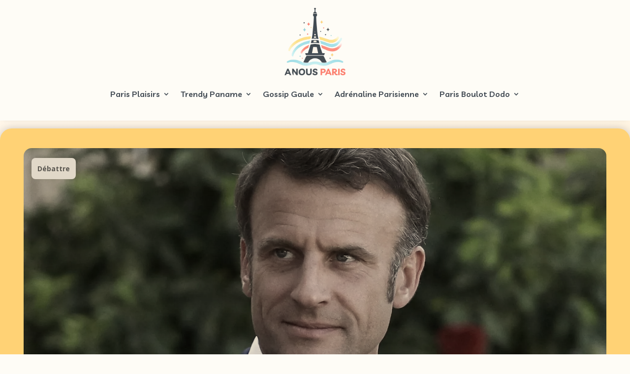

--- FILE ---
content_type: text/html; charset=utf-8
request_url: https://www.google.com/recaptcha/api2/aframe
body_size: 269
content:
<!DOCTYPE HTML><html><head><meta http-equiv="content-type" content="text/html; charset=UTF-8"></head><body><script nonce="9KMcICCaVViRYIF2Gz6v0g">/** Anti-fraud and anti-abuse applications only. See google.com/recaptcha */ try{var clients={'sodar':'https://pagead2.googlesyndication.com/pagead/sodar?'};window.addEventListener("message",function(a){try{if(a.source===window.parent){var b=JSON.parse(a.data);var c=clients[b['id']];if(c){var d=document.createElement('img');d.src=c+b['params']+'&rc='+(localStorage.getItem("rc::a")?sessionStorage.getItem("rc::b"):"");window.document.body.appendChild(d);sessionStorage.setItem("rc::e",parseInt(sessionStorage.getItem("rc::e")||0)+1);localStorage.setItem("rc::h",'1768739054948');}}}catch(b){}});window.parent.postMessage("_grecaptcha_ready", "*");}catch(b){}</script></body></html>

--- FILE ---
content_type: text/css
request_url: https://anousparis.fr/wp-content/et-cache/43238/et-core-unified-43238.min.css?ver=1767697583
body_size: 1228
content:
.abfd_et_pb_row{width:100%!important;padding-bottom:0px!important}.abfd_et_pb_row .abfd-container{margin-bottom:0px!important}.abfd-container .abfd-photograph img{max-width:120px!important;border-radius:8px}.abfd-container .abfd-name,.abfd-container .abfd-biography{margin-bottom:8px!important}.abfd-container .abfd-name br{display:none}.et_pb_title_container .et_pb_title_meta_container a{background-color:white;padding:12px;border-radius:8px}.et_pb_post_title.et_pb_featured_bg .et_pb_title_container{padding:1em 0!important}#ez-toc-container{padding:20px}#ez-toc-container .ez-toc-title-container{display:flex;justify-content:space-between;align-items:center}#ez-toc-container .ez-toc-title-container .ez-toc-list{margin-top:16px;margin-left:16px}#ez-toc-container .ez-toc-title-container .ez-toc-js-icon-con{width:auto;padding:4px 8px;border:2px solid #424B54}.swiper-container .swiper-wrapper .dsm-entry-wrapper{position:absolute;top:0px;width:90%;padding-top:14px;padding-left:8px}#cards-articles .et_pb_post{height:320px!important;border-radius:16px!important;overflow:hidden!important;display:block!important;padding-right:12px!important}#cards-articles .et_pb_post .entry-featured-image-url{position:absolute!important}#cards-articles .et_pb_post img{height:320px!important;object-fit:cover!important}.swiper-wrapper .dsm-entry-wrapper .dsm-entry-title{display:inline;padding:12px 8px;line-height:2;font-size:18px;font-weight:700;background-color:white;border-radius:8px;box-decoration-break:clone;-webkit-box-decoration-break:clone}@media (min-width:768px){#cards-articles .et_pb_ajax_pagination_container{grid-template-columns:repeat(auto-fill,minmax(44%,1fr))!important}}#cards-articles .et_pb_ajax_pagination_container{display:grid!important;gap:30px!important;padding-bottom:54px!important}#cards-articles .et_pb_ajax_pagination_container>div{position:absolute!important;bottom:0px!important;width:100%!important}#cards-articles .et_pb_post{margin:0px!important}#cards-articles .et_pb_post .entry-title{display:inline!important;padding:12px 8px!important;line-height:2!important;font-size:18px!important;font-weight:700!important;background-color:white!important;border-radius:8px!important;box-decoration-break:clone!important;-webkit-box-decoration-break:clone!important;position:inherit!important;top:14px!important;margin-left:8px!important}.et_pb_title_container .et_pb_title_meta_container a{background-color:transparent!important}#post-infos-container .et_pb_title_container .et_pb_title_meta_container a{background-color:white!important}.et-menu.nav a{color:#424b54}.et-menu.nav .sub-menu{display:flex;flex-direction:column;width:fit-content!important}.et-menu.nav .sub-menu li a{width:max-content!important}#ez-toc-container{border:none!important;border-radius:8px!important;margin-bottom:24px}.et-menu.nav .current-menu-item:nth-child(1)>a,.et-menu.nav .menu-item-has-children:nth-child(1) a:hover,.et-menu.nav .menu-item-has-children:nth-child(1) .current-menu-item a,.et-menu.nav .current-menu-parent:nth-child(1)>a,.et_mobile_menu .current-menu-item:nth-child(1)>a,.et_mobile_menu .menu-item-has-children:nth-child(1) .current-menu-item a,.et_mobile_menu .current-menu-parent:nth-child(1)>a{color:#98201D!important}.et-menu.nav .current-menu-item:nth-child(2)>a,.et-menu.nav .menu-item-has-children:nth-child(2) a:hover,.et-menu.nav .menu-item-has-children:nth-child(2) .current-menu-item a,.et-menu.nav .current-menu-parent:nth-child(2)>a,.et_mobile_menu .current-menu-item:nth-child(2)>a,.et_mobile_menu .menu-item-has-children:nth-child(2) .current-menu-item a,.et_mobile_menu .current-menu-parent:nth-child(2)>a{color:#6C4380!important}.et-menu.nav .current-menu-item:nth-child(3)>a,.et-menu.nav .menu-item-has-children:nth-child(3) a:hover,.et-menu.nav .menu-item-has-children:nth-child(3) .current-menu-item a,.et-menu.nav .current-menu-parent:nth-child(3)>a,.et_mobile_menu .current-menu-item:nth-child(3)>a,.et_mobile_menu .menu-item-has-children:nth-child(3) .current-menu-item a,.et_mobile_menu .current-menu-parent:nth-child(3)>a{color:#826100!important}.et-menu.nav .current-menu-item:nth-child(4)>a,.et-menu.nav .menu-item-has-children:nth-child(4) a:hover,.et-menu.nav .menu-item-has-children:nth-child(4) .current-menu-item a,.et-menu.nav .current-menu-parent:nth-child(4)>a,.et_mobile_menu .current-menu-item:nth-child(4)>a,.et_mobile_menu .menu-item-has-children:nth-child(4) .current-menu-item a,.et_mobile_menu .current-menu-parent:nth-child(4)>a{color:#005E41!important}.et-menu.nav .current-menu-item:nth-child(5)>a,.et-menu.nav .menu-item-has-children:nth-child(5) a:hover,.et-menu.nav .menu-item-has-children:nth-child(5) .current-menu-item a,.et-menu.nav .current-menu-parent:nth-child(5)>a,.et_mobile_menu .current-menu-item:nth-child(5)>a,.et_mobile_menu .current-menu-item:nth-child(5)>a,.et_mobile_menu .menu-item-has-children:nth-child(5) .current-menu-item a,.et_mobile_menu .current-menu-parent:nth-child(5)>a{color:#256771!important}.et_mobile_menu .menu-item-has-children:nth-child(1)>a{background-color:#ffb2a4!important}.et_mobile_menu .menu-item-has-children:nth-child(2)>a{background-color:#E1C4ED!important}.et_mobile_menu .menu-item-has-children:nth-child(3)>a{background-color:#FFE3AC!important}.et_mobile_menu .menu-item-has-children:nth-child(4)>a{background-color:#A4D5BF!important}.et_mobile_menu .menu-item-has-children:nth-child(5)>a{background-color:#C0E4EA!important}.et_mobile_menu{background-image:url("https://anousparis.fr/wp-content/uploads/2024/01/Mobile-background-menu.png");right:0px!important;left:0px!important;margin-top:16px!important;overflow-y:scroll!important;max-height:100vh!important;width:100%!important;max-width:100%!important;-overflow-scrolling:touch!important;-webkit-overflow-scrolling:touch!important}@media (max-width:1080px){.et_mobile_menu .sub-menu{width:100%!important;max-width:100%!important}}#main-content .container:before{background:none}#sidebar{display:none}@media (min-width:1000px){#left-area{width:100%;padding:23px 0px 0px!important;float:none!important}}.ffmw{font-family:system-ui,-apple-system,"Segoe UI",Roboto,"Helvetica Neue",Arial;font-size:14px;color:#222}.ffmw-next-inline{display:block;line-height:1.5}.ffmw-next-inline .ffmw-group{display:inline-block;margin-right:1rem;vertical-align:middle}.ffmw-badge{display:inline-block;min-width:1.6em;text-align:center;margin-right:0.45rem}.ffmw-line-main{margin:0;display:inline}.ffmw-times{color:#444;margin-left:0.4rem;font-weight:500}.ffmw-next-inline .sep{margin:0 0.6rem;color:#666}@media (max-width:720px){.ffmw-next-inline{font-size:13px}.ffmw-next-inline .ffmw-group{display:block;margin-bottom:0.45rem}}@media (min-width:981px){.et-menu.nav li{position:relative}.et-menu.nav .sub-menu{top:100%!important;margin-top:0!important;padding-top:8px!important}}

--- FILE ---
content_type: text/css
request_url: https://anousparis.fr/wp-content/et-cache/43238/et-core-unified-tb-28900-tb-47929-tb-28907-deferred-43238.min.css?ver=1767697584
body_size: 1901
content:
.et_pb_section_0_tb_header.et_pb_section{padding-top:16px;padding-bottom:16px;background-color:#fefcf6!important}.et_pb_section_0_tb_header{z-index:10;box-shadow:0px 0px 10px -6px rgba(0,0,0,0.3)}.et_pb_sticky.et_pb_section_0_tb_header{box-shadow:0px 0px 10px -6px rgba(0,0,0,0.3)}.et_pb_row_0_tb_header,body #page-container .et-db #et-boc .et-l .et_pb_row_0_tb_header.et_pb_row,body.et_pb_pagebuilder_layout.single #page-container #et-boc .et-l .et_pb_row_0_tb_header.et_pb_row,body.et_pb_pagebuilder_layout.single.et_full_width_page #page-container #et-boc .et-l .et_pb_row_0_tb_header.et_pb_row,.et_pb_row_1_tb_header,body #page-container .et-db #et-boc .et-l .et_pb_row_1_tb_header.et_pb_row,body.et_pb_pagebuilder_layout.single #page-container #et-boc .et-l .et_pb_row_1_tb_header.et_pb_row,body.et_pb_pagebuilder_layout.single.et_full_width_page #page-container #et-boc .et-l .et_pb_row_1_tb_header.et_pb_row{max-width:1720px}.et_pb_row_0_tb_header{display:flex;align-items:center}.et_pb_menu_0_tb_header.et_pb_menu ul li a,.et_pb_menu_1_tb_header.et_pb_menu ul li a{font-family:'Livvic',Helvetica,Arial,Lucida,sans-serif;font-weight:600;font-size:16px}.et_pb_menu_0_tb_header{padding-top:0px;padding-bottom:0px;padding-left:20px;margin-top:0px!important;margin-bottom:0px!important;margin-left:0px!important}.et_pb_menu_0_tb_header.et_pb_menu .nav li ul,.et_pb_menu_1_tb_header.et_pb_menu .nav li ul{background-color:#FFF6E9!important;border-color:#FFF6E9}.et_pb_menu_0_tb_header.et_pb_menu .et_mobile_menu,.et_pb_menu_1_tb_header.et_pb_menu .et_mobile_menu{border-color:#FFF6E9}.et_pb_menu_0_tb_header.et_pb_menu .et_mobile_menu,.et_pb_menu_0_tb_header.et_pb_menu .et_mobile_menu ul,.et_pb_menu_1_tb_header.et_pb_menu .et_mobile_menu,.et_pb_menu_1_tb_header.et_pb_menu .et_mobile_menu ul{background-color:RGBA(255,255,255,0)!important}.et_pb_menu_0_tb_header .et_pb_menu_inner_container>.et_pb_menu__logo-wrap,.et_pb_menu_0_tb_header .et_pb_menu__logo-slot{width:280px;max-width:280px}.et_pb_menu_0_tb_header .et_pb_menu_inner_container>.et_pb_menu__logo-wrap .et_pb_menu__logo img,.et_pb_menu_0_tb_header .et_pb_menu__logo-slot .et_pb_menu__logo-wrap img,.et_pb_menu_1_tb_header .et_pb_menu_inner_container>.et_pb_menu__logo-wrap .et_pb_menu__logo img,.et_pb_menu_1_tb_header .et_pb_menu__logo-slot .et_pb_menu__logo-wrap img{height:auto;max-height:none}.et_pb_menu_0_tb_header .mobile_nav .mobile_menu_bar:before,.et_pb_menu_1_tb_header .mobile_nav .mobile_menu_bar:before{font-size:42px;color:#424b54}.et_pb_menu_0_tb_header .et_pb_menu__icon.et_pb_menu__search-button,.et_pb_menu_0_tb_header .et_pb_menu__icon.et_pb_menu__close-search-button,.et_pb_menu_0_tb_header .et_pb_menu__icon.et_pb_menu__cart-button,.et_pb_menu_1_tb_header .et_pb_menu__icon.et_pb_menu__search-button,.et_pb_menu_1_tb_header .et_pb_menu__icon.et_pb_menu__close-search-button,.et_pb_menu_1_tb_header .et_pb_menu__icon.et_pb_menu__cart-button{color:#2ea3f2}.et_pb_row_1_tb_header.et_pb_row{padding-top:0px!important;padding-bottom:0px!important;margin-top:0px!important;margin-bottom:0px!important;padding-top:0px;padding-bottom:0px}.et_pb_code_0_tb_header,.et_pb_menu_1_tb_header{padding-top:0px;padding-bottom:0px;margin-top:0px!important;margin-bottom:0px!important}.et_pb_menu_1_tb_header .et_pb_menu_inner_container>.et_pb_menu__logo-wrap,.et_pb_menu_1_tb_header .et_pb_menu__logo-slot{width:124px;max-width:124px}.et_pb_column_0_tb_header{overflow-x:visible;overflow-y:visible;padding-top:0px;padding-bottom:0px}.et_pb_row_0_tb_header.et_pb_row{padding-top:0px!important;padding-bottom:0px!important;margin-top:0px!important;margin-bottom:0px!important;margin-left:auto!important;margin-right:auto!important;padding-top:0px;padding-bottom:0px}@media only screen and (min-width:981px){.et_pb_row_0_tb_header,body #page-container .et-db #et-boc .et-l .et_pb_row_0_tb_header.et_pb_row,body.et_pb_pagebuilder_layout.single #page-container #et-boc .et-l .et_pb_row_0_tb_header.et_pb_row,body.et_pb_pagebuilder_layout.single.et_full_width_page #page-container #et-boc .et-l .et_pb_row_0_tb_header.et_pb_row,.et_pb_row_1_tb_header,body #page-container .et-db #et-boc .et-l .et_pb_row_1_tb_header.et_pb_row,body.et_pb_pagebuilder_layout.single #page-container #et-boc .et-l .et_pb_row_1_tb_header.et_pb_row,body.et_pb_pagebuilder_layout.single.et_full_width_page #page-container #et-boc .et-l .et_pb_row_1_tb_header.et_pb_row{width:85%}.et_pb_column_1_tb_header{margin:auto}}@media only screen and (max-width:980px){.et_pb_section_0_tb_header.et_pb_section{padding-top:16px;padding-bottom:16px}.et_pb_row_0_tb_header.et_pb_row,.et_pb_row_1_tb_header.et_pb_row{padding-top:16px!important;padding-bottom:16px!important;padding-left:16px!important;padding-top:16px!important;padding-bottom:16px!important;padding-left:16px!important}.et_pb_row_0_tb_header,body #page-container .et-db #et-boc .et-l .et_pb_row_0_tb_header.et_pb_row,body.et_pb_pagebuilder_layout.single #page-container #et-boc .et-l .et_pb_row_0_tb_header.et_pb_row,body.et_pb_pagebuilder_layout.single.et_full_width_page #page-container #et-boc .et-l .et_pb_row_0_tb_header.et_pb_row,.et_pb_row_1_tb_header,body #page-container .et-db #et-boc .et-l .et_pb_row_1_tb_header.et_pb_row,body.et_pb_pagebuilder_layout.single #page-container #et-boc .et-l .et_pb_row_1_tb_header.et_pb_row,body.et_pb_pagebuilder_layout.single.et_full_width_page #page-container #et-boc .et-l .et_pb_row_1_tb_header.et_pb_row{width:100%}.et_pb_row_0_tb_header,.et_pb_row_1_tb_header{display:flex;align-items:center}.et_pb_column_0_tb_header{width:fit-content!important}}@media only screen and (min-width:768px) and (max-width:980px){.et_pb_row_1_tb_header{display:none!important}.et_pb_column_1_tb_header{margin:auto auto auto 0!important;width:fit-content!important}}@media only screen and (max-width:767px){.et_pb_section_0_tb_header.et_pb_section{padding-top:0px;padding-bottom:0px}.et_pb_row_0_tb_header.et_pb_row{padding-top:16px!important;padding-right:16px!important;padding-bottom:16px!important;padding-top:16px!important;padding-right:16px!important;padding-bottom:16px!important}.et_pb_row_0_tb_header{display:flex;align-items:center}.et_pb_column_0_tb_header{width:fit-content!important}.et_pb_row_1_tb_header.et_pb_row{padding-top:16px!important;padding-bottom:16px!important;padding-top:16px!important;padding-bottom:16px!important}.et_pb_row_1_tb_header{display:flex;align-items:center;display:none!important}.et_pb_column_1_tb_header{margin:auto;width:fit-content}}.et_pb_row_3_tb_body,body #page-container .et-db #et-boc .et-l .et_pb_row_3_tb_body.et_pb_row,body.et_pb_pagebuilder_layout.single #page-container #et-boc .et-l .et_pb_row_3_tb_body.et_pb_row,body.et_pb_pagebuilder_layout.single.et_full_width_page #page-container #et-boc .et-l .et_pb_row_3_tb_body.et_pb_row{max-width:1334px}.et_pb_row_4_tb_body.et_pb_row{padding-top:0px!important;padding-right:32px!important;padding-left:32px!important;padding-top:0px;padding-right:32px;padding-left:32px}.et_pb_row_4_tb_body,body #page-container .et-db #et-boc .et-l .et_pb_row_4_tb_body.et_pb_row,body.et_pb_pagebuilder_layout.single #page-container #et-boc .et-l .et_pb_row_4_tb_body.et_pb_row,body.et_pb_pagebuilder_layout.single.et_full_width_page #page-container #et-boc .et-l .et_pb_row_4_tb_body.et_pb_row{width:100%;max-width:1366px}.et_pb_divider_1_tb_body{margin-top:8px!important;margin-bottom:8px!important;width:40%}.et_pb_divider_1_tb_body:before{border-top-color:#826100;border-top-width:2px}.et_pb_text_1_tb_body h1{font-family:'Livvic',Helvetica,Arial,Lucida,sans-serif}.et_pb_text_1_tb_body h2{font-family:'Livvic',Helvetica,Arial,Lucida,sans-serif;font-weight:700;text-transform:uppercase;font-size:32px;color:#424B54!important}.et_pb_text_1_tb_body{padding-bottom:0px!important;margin-bottom:16px!important}.dsm_blog_carousel_0_tb_body .dsm-blog-carousel-item{border-radius:16px 16px 16px 16px;overflow:hidden;padding-top:0px;padding-right:0px;padding-bottom:0px;padding-left:0px;background:#ffffff}.dsm_blog_carousel_0_tb_body .dsm-blog-carousel-item .dsm-entry-image{border-radius:16px 16px 16px 16px;overflow:hidden}.dsm_blog_carousel_0_tb_body .swiper-container{margin-bottom:32px!important}body #page-container .et_pb_section .dsm_blog_carousel_0_tb_body .dsm-readmore-btn{margin-top:15px!important}.dsm_blog_carousel_0_tb_body .dsm-entry-thumbnail{height:250px}.dsm_blog_carousel_0_tb_body .dsm-bottom-meta img{width:60px}.dsm_blog_carousel_0_tb_body .swiper-arrow-button{top:50%}.dsm_blog_carousel_0_tb_body .dsm-entry-wrapper{padding-top:20px;padding-right:20px;padding-bottom:20px;padding-left:20px}.dsm_blog_carousel_0_tb_body .swiper-arrow-button.swiper-button-next,.dsm_blog_carousel_0_tb_body .swiper-arrow-button.swiper-button-prev{display:none}.dsm_blog_carousel_0_tb_body .swiper-pagination{display:block}.dsm_blog_carousel_0_tb_body .swiper-button-next:after,.dsm_blog_carousel_0_tb_body .swiper-button-next:before,.dsm_blog_carousel_0_tb_body .swiper-button-prev:after,.dsm_blog_carousel_0_tb_body .swiper-button-prev:before{font-size:40px;color:#2ea3f2}.dsm_blog_carousel_0_tb_body .swiper-pagination-bullet,.dsm_blog_carousel_0_tb_body .swiper-pagination-progressbar,.dsm_blog_carousel_0_tb_body .swiper-pagination-bullet.swiper-pagination-bullet-active,.dsm_blog_carousel_0_tb_body .swiper-pagination-progressbar .swiper-pagination-progressbar-fill{background:#424b54}.dsm_blog_carousel_0_tb_body .swiper-container-horizontal>.swiper-pagination-bullets,.dsm_blog_carousel_0_tb_body .swiper-pagination-fraction,.dsm_blog_carousel_0_tb_body .swiper-pagination-custom{bottom:-40px}.dsm_blog_carousel_0_tb_body .dsm-entry-overlay .et-pb-icon{color:#ffffff}.dsm_blog_carousel_0_tb_body .dsm-entry-overlay{background:#2ea3f2}.et_pb_row_3_tb_body.et_pb_row{padding-top:16px!important;padding-bottom:24px!important;margin-left:auto!important;margin-right:auto!important;padding-top:16px;padding-bottom:24px}.et_pb_divider_1_tb_body.et_pb_module{margin-left:auto!important;margin-right:auto!important}@media only screen and (min-width:981px){.et_pb_row_3_tb_body,body #page-container .et-db #et-boc .et-l .et_pb_row_3_tb_body.et_pb_row,body.et_pb_pagebuilder_layout.single #page-container #et-boc .et-l .et_pb_row_3_tb_body.et_pb_row,body.et_pb_pagebuilder_layout.single.et_full_width_page #page-container #et-boc .et-l .et_pb_row_3_tb_body.et_pb_row{width:100%}}@media only screen and (max-width:980px){.et_pb_row_4_tb_body.et_pb_row{padding-top:0px!important;padding-right:32px!important;padding-left:32px!important;padding-top:0px!important;padding-right:32px!important;padding-left:32px!important}.et_pb_divider_1_tb_body{margin-top:8px!important;margin-bottom:8px!important}.dsm_blog_carousel_0_tb_body .swiper-container{margin-bottom:0px!important}.dsm_blog_carousel_0_tb_body .swiper-arrow-button.swiper-button-next,.dsm_blog_carousel_0_tb_body .swiper-arrow-button.swiper-button-prev{display:flex}.dsm_blog_carousel_0_tb_body .swiper-pagination{display:block}}@media only screen and (max-width:767px){.et_pb_row_3_tb_body,body #page-container .et-db #et-boc .et-l .et_pb_row_3_tb_body.et_pb_row,body.et_pb_pagebuilder_layout.single #page-container #et-boc .et-l .et_pb_row_3_tb_body.et_pb_row,body.et_pb_pagebuilder_layout.single.et_full_width_page #page-container #et-boc .et-l .et_pb_row_3_tb_body.et_pb_row{width:100%}.et_pb_row_4_tb_body.et_pb_row{padding-top:0px!important;padding-right:0px!important;padding-left:0px!important;padding-top:0px!important;padding-right:0px!important;padding-left:0px!important}.et_pb_divider_1_tb_body{margin-top:0px!important;margin-bottom:0px!important}.dsm_blog_carousel_0_tb_body .swiper-container{margin-bottom:32px!important}.dsm_blog_carousel_0_tb_body .swiper-arrow-button.swiper-button-next,.dsm_blog_carousel_0_tb_body .swiper-arrow-button.swiper-button-prev{display:flex}.dsm_blog_carousel_0_tb_body .swiper-pagination{display:block}}.et_pb_section_0_tb_footer,.et_pb_row_1_tb_footer{border-top-width:2px;border-top-color:#e8ebed}.et_pb_section_0_tb_footer.et_pb_section{padding-top:8px;padding-bottom:0px;margin-top:0px;margin-bottom:0px;background-color:#fffcf7!important}.et_pb_image_0_tb_footer{text-align:left;margin-left:0}.et_pb_text_0_tb_footer h5,.et_pb_text_4_tb_footer h5,.et_pb_text_8_tb_footer h5,.et_pb_text_12_tb_footer h5,.et_pb_text_16_tb_footer h5{font-family:'Livvic',Helvetica,Arial,Lucida,sans-serif;font-weight:600;color:#424B54!important}.et_pb_text_0_tb_footer,.et_pb_text_4_tb_footer,.et_pb_text_8_tb_footer,.et_pb_text_12_tb_footer,.et_pb_text_16_tb_footer{margin-bottom:8px!important}.et_pb_text_1_tb_footer,.et_pb_text_2_tb_footer,.et_pb_text_3_tb_footer,.et_pb_text_5_tb_footer,.et_pb_text_6_tb_footer,.et_pb_text_7_tb_footer,.et_pb_text_9_tb_footer,.et_pb_text_10_tb_footer,.et_pb_text_11_tb_footer,.et_pb_text_13_tb_footer,.et_pb_text_14_tb_footer,.et_pb_text_15_tb_footer,.et_pb_text_17_tb_footer,.et_pb_text_18_tb_footer,.et_pb_text_19_tb_footer,.et_pb_text_21_tb_footer{margin-bottom:0px!important}.et_pb_text_2_tb_footer.et_pb_text,.et_pb_text_21_tb_footer.et_pb_text,.et_pb_text_21_tb_footer.et_pb_text a,.et_pb_text_22_tb_footer.et_pb_text,.et_pb_text_22_tb_footer.et_pb_text a,.dsm_icon_list_child_0_tb_footer.dsm_icon_list_child,.dsm_icon_list_child_0_tb_footer.dsm_icon_list_child a,.dsm_icon_list_child_1_tb_footer.dsm_icon_list_child,.dsm_icon_list_child_1_tb_footer.dsm_icon_list_child a,.dsm_icon_list_child_2_tb_footer.dsm_icon_list_child,.dsm_icon_list_child_2_tb_footer.dsm_icon_list_child a{color:#424B54!important}.et_pb_row_1_tb_footer.et_pb_row{padding-bottom:0px!important;padding-bottom:0px}.et_pb_text_20_tb_footer{padding-bottom:0px!important;margin-right:8px!important;margin-bottom:8px!important}.dsm_icon_list_child_0_tb_footer.dsm_icon_list_child .dsm_icon_list_wrapper>.dsm_icon_list_icon,.dsm_icon_list_child_1_tb_footer.dsm_icon_list_child .dsm_icon_list_wrapper>.dsm_icon_list_icon,.dsm_icon_list_child_2_tb_footer.dsm_icon_list_child .dsm_icon_list_wrapper>.dsm_icon_list_icon{color:#424B54}.dsm_icon_list_child_0_tb_footer.dsm_icon_list_child .dsm_icon_list_icon,.dsm_icon_list_child_1_tb_footer.dsm_icon_list_child .dsm_icon_list_icon,.dsm_icon_list_child_2_tb_footer.dsm_icon_list_child .dsm_icon_list_icon{font-family:FontAwesome!important;font-weight:400!important;font-size:20px}.dsm_icon_list_0_tb_footer .dsm_icon_list_items .dsm_icon_list_icon{color:#2ea3f2}.dsm_icon_list_0_tb_footer .dsm_icon_list_items.dsm_icon_list_layout_horizontal{text-align:left}.dsm_icon_list_0_tb_footer .dsm_icon_list_items .dsm_icon_list_child:not(:last-child){margin-right:16px}.et_pb_row_2_tb_footer.et_pb_row{padding-top:4px!important;padding-bottom:4px!important;margin-top:24px!important;margin-bottom:24px!important;padding-top:4px;padding-bottom:4px}.et_pb_column_8_tb_footer{display:flex;align-items:center}.et_pb_code_0_tb_footer{margin-top:0px!important;margin-right:8px!important;margin-bottom:0px!important}.et_pb_image_1_tb_footer{padding-right:0px;padding-left:0px;margin-right:8px!important;margin-bottom:0px!important;margin-left:8px!important;text-align:left;margin-left:0}.et_pb_column_9_tb_footer{display:flex;align-items:center;justify-content:flex-end}.et_pb_text_22_tb_footer{margin-right:16px!important;margin-bottom:0px!important}.et_pb_image_2_tb_footer .et_pb_image_wrap img{height:40px}.et_pb_image_2_tb_footer{margin-bottom:0px!important;text-align:left;margin-left:0}.et_pb_image_1_tb_footer.et_pb_module,.et_pb_image_2_tb_footer.et_pb_module{margin-left:0px!important;margin-right:auto!important}@media only screen and (min-width:981px){.et_pb_column_0_tb_footer,.et_pb_column_1_tb_footer,.et_pb_column_2_tb_footer,.et_pb_column_3_tb_footer,.et_pb_column_4_tb_footer,.et_pb_column_5_tb_footer{width:12.0833%!important}.et_pb_image_0_tb_footer{width:100%;max-width:100%}.et_pb_image_1_tb_footer{width:88px;max-width:88px}.et_pb_image_2_tb_footer{width:40px;max-width:40px}}@media only screen and (max-width:980px){.et_pb_section_0_tb_footer,.et_pb_row_1_tb_footer{border-top-width:2px;border-top-color:#e8ebed}.et_pb_column_0_tb_footer,.et_pb_column_1_tb_footer,.et_pb_column_2_tb_footer,.et_pb_column_3_tb_footer,.et_pb_column_4_tb_footer,.et_pb_column_5_tb_footer{width:100%!important}.et_pb_image_0_tb_footer{width:25%;max-width:25%}.et_pb_image_0_tb_footer .et_pb_image_wrap img,.et_pb_image_1_tb_footer .et_pb_image_wrap img,.et_pb_image_2_tb_footer .et_pb_image_wrap img{width:auto}.et_pb_row_1_tb_footer.et_pb_row{margin-bottom:16px!important}.dsm_icon_list_0_tb_footer .dsm_icon_list_items.dsm_icon_list_layout_horizontal{text-align:left}.dsm_icon_list_0_tb_footer .dsm_icon_list_items .dsm_icon_list_child:not(:last-child){margin-right:16px}.et_pb_image_1_tb_footer,.et_pb_image_2_tb_footer{width:20%;max-width:5%}}@media only screen and (max-width:767px){.et_pb_section_0_tb_footer,.et_pb_row_1_tb_footer{border-top-width:2px;border-top-color:#e8ebed}.et_pb_column_0_tb_footer,.et_pb_column_1_tb_footer,.et_pb_column_2_tb_footer,.et_pb_column_3_tb_footer,.et_pb_column_4_tb_footer,.et_pb_column_5_tb_footer{width:100%!important}.et_pb_image_0_tb_footer{width:30%;max-width:30%}.et_pb_image_0_tb_footer .et_pb_image_wrap img,.et_pb_image_1_tb_footer .et_pb_image_wrap img,.et_pb_image_2_tb_footer .et_pb_image_wrap img{width:auto}.et_pb_text_0_tb_footer h5,.et_pb_text_4_tb_footer h5,.et_pb_text_8_tb_footer h5,.et_pb_text_12_tb_footer h5,.et_pb_text_16_tb_footer h5{text-align:center}.et_pb_row_1_tb_footer.et_pb_row{margin-bottom:16px!important}.dsm_icon_list_0_tb_footer .dsm_icon_list_items.dsm_icon_list_layout_horizontal{text-align:left}.dsm_icon_list_0_tb_footer .dsm_icon_list_items .dsm_icon_list_child:not(:last-child){margin-right:16px}.et_pb_image_1_tb_footer,.et_pb_image_2_tb_footer{max-width:15%}.et_pb_image_0_tb_footer.et_pb_module{margin-left:auto!important;margin-right:auto!important}}.et_pb_section_1.et_pb_section{background-color:RGBA(255,255,255,0)!important}

--- FILE ---
content_type: application/javascript
request_url: https://anousparis.fr/wp-content/cache/asset-cleanup/js/item/aria-accessibility-toolkit__assets__js__ariaat-frontend-js-v0703ba03e076f8205342fd2e196a4253365abf6f.js
body_size: 109
content:
/*!/wp-content/plugins/aria-accessibility-toolkit/assets/js/ariaat-frontend.js*/
document.addEventListener("DOMContentLoaded",function(){if(!Ariaat_Data)return;Ariaat_Data.aria.forEach(function(item){try{const elements=document.querySelectorAll(item.selector);elements.forEach(el=>{if(!el.hasAttribute(item.attribute)){el.setAttribute(item.attribute,item.value)}})}catch(e){console.warn("Invalid selector for aria attribute:",item.selector)}});Ariaat_Data.roles.forEach(function(item){try{const elements=document.querySelectorAll(item.selector);elements.forEach(el=>{if(!el.hasAttribute("role")){el.setAttribute("role",item.role)}})}catch(e){console.warn("Invalid selector for role:",item.selector)}});if(Ariaat_Data.skip_link){try{const el=document.querySelector(Ariaat_Data.skip_link);if(el){const isId=Ariaat_Data.skip_link.startsWith('#');if(!isId&&!el.id){el.id='ariaat-main-content'}}}catch(e){console.warn("Invalid skip link selector:",Ariaat_Data.skip_link)}}
if(Ariaat_Data.fix_tabindex){try{const all=document.querySelectorAll('[tabindex]');all.forEach(el=>{const value=parseInt(el.getAttribute('tabindex'),10);if(value>0){el.setAttribute('tabindex','0');el.setAttribute('data-ariaat-fixed','tabindex')}})}catch(e){console.warn('ARIAAT: Error fixing tabindex values:',e)}}})
;